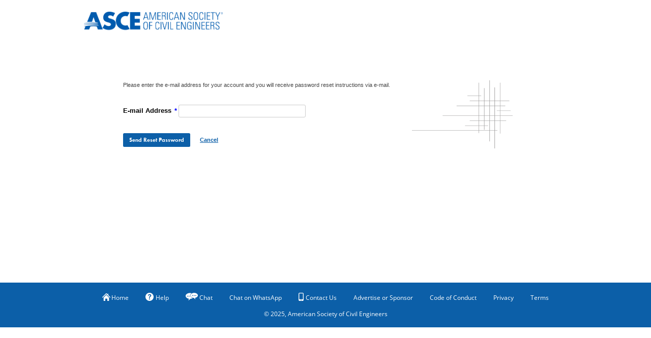

--- FILE ---
content_type: text/css
request_url: https://sp360.asce.org/SSO/skins/default/default.css
body_size: 10832
content:
body {
	background: #fff;
	color: #000000;
	font-family:Arial, Helvetica sans-serif;
	font-size:100%;
}

.sso-body {
    display:block;
    margin:0 auto;
}


#main_ForgotPasswordUserControl1_SubmitButton {
    border: 0px solid #ADC570;
    color: #fff;
    font-family: futura-pt,'Open Sans','Helvetica Neue',Helvetica,sans-serif;
    background: #0c5fa8;
    border-radius: .25rem;
    cursor: pointer;
}

.clear-fix { clear: both;float: none;margin: 0 auto;padding: 0;}

.navlink a {display:block; background-color:#06C; color:#fff; padding:5px 10px; border-radius:.7em}

label {display:block; margin:.5em 0px}
input.Button, input.TextBox {clear:both;  margin:.5em 0 }

fieldset {margin:1em; border:1px solid #ccc; border-radius:1em; background-color:#eee}
h1 {font-weight:bold; font-size:120%; margin:1em}

.Dialog 
{
	background-color: #D1F1B5;
	border: solid 1.0pt #8ECA59;
}
.Dialog td
{
	padding: 4px ;
}
.Button 
{

}

.FieldLabel 
{
	
	font-size: 10pt;
	font-weight: bolder;
}
.Label
{
	
	color: #454545;
}
.TextBox 
{
	
}
.RequiredFieldValidator
{
	font-weight: bolder;
	font-size: 10pt;
	color: #ff0000;
	
}
.RequiredFieldValidatorMarker 
{
	
	font-size: 10pt;
	font-weight: bolder;
	color: #0000FF;	
}
.ValidationSummary
{
	border-right: #a10000 0.5pt solid;
	padding-right: 5px;
	border-top: #a10000 0.5pt solid;
	padding-left: 5px;
	font-weight: bolder;
	padding-bottom: 5px;
	border-left: #a10000 0.5pt solid;
	color: #fefe77;
	padding-top: 5px;
	border-bottom: #a10000 0.5pt solid;
	background-color: #f42a41;
}
.HyperLink 
{
	
	font-size: 8pt;
}
.CheckBox
{
	
}
.EmailTextBox 
{
	width: 250px;
}
.cssnav	{
	position:relative;
	
	background-image: url(usercontrols/NeedHelp.gif);
	background-repeat: no-repeat;display: block;
	width: 540px;
	height: 301px;
	margin: 0; 
	margin-bottom:0px;
	padding: 0; 
	}
	.cssnav a {
	display:block;
	font-size: 11px;
	width: 125px;
	height: 25px;
	display: block;
	float: left;
	margin: 0;
	padding: 0;
	color: black;
	text-decoration: none;
	}
	.cssnav img {
	width: 100%;
	height: 100%;
	border: 0;
	}
	* html a:hover {visibility:visible}
	.cssnav a:hover img{visibility:hidden}
	.cssnav span {	position:absolute;
		left:5px;
		top:3px;
		margin:0;
		cursor: pointer;
	}
	.content {font-size: 11px; color: #000000; text-decoration: none;}
	.contentred {font-size: 11px; color: #FF0000; text-decoration: none;}
	.contentSearch a:link {color: #0000ff; text-decoration: none;}
	.content a:link {color: #990000; text-decoration: none;}
	.content a:visited {color: #990000; text-decoration: none;}
	.content a:active {color: #990000; text-decoration: none;}
	.content a:hover {color: #990000; text-decoration: none;}
	
    .login-sumary
     {
        display: block;
        max-width: 865px;
        margin: 0 auto;
        position: relative;
        float: none;
        clear: both;
        background-color: #fff;
        
    }
	
	.red-top-bar {
	   /* background-color:#036; 
        height:10px; 
        width:98%; 
        clear:both; 
        display:block; 
        max-width:960px;
	    margin-top: 1.5em;*/
	}
	

    .login-wrapper > .row {
        display: block;
        float: none;
        clear: both;
        padding-top: 4px;
        padding-bottom: 4px;
    }

    form { background-color: #fff;}
	
    .form-sso-container {
        
        clear:both; 
        display:block; 
        min-height:400px;
        
    }

    
    .right-sso-decoration {
        width:24%; 
        float:left; 
        display:block; 
        padding:5% 8px;
    }


    .sso-sub-form {
        padding: 4% 0;
        line-height: 120%;
        vertical-align: middle;
    }

    .sso-sub-form > input[type="text"] {

        padding: 5px;
        border: 1px solid #ccc;
        border-radius: 3px;
    }

    .button-row {
        margin: 1% auto;

    }

    .button-row > .Button,
    .button-row > .btn
     {
        border-radius: 3px;
        padding: 6px 12px;
        border: 1px solid #ccc;
        font-weight: 700;

    }

    .button-row > .Button:first-child,
    .button-row > .btn:first-child {
        margin-left: 0;
        margin-right: 4px;
    }

    .button-row > .Button:last-child,
    .button-row > .btn:last-child {       
        margin-right: 0;
        background: transparent;
        border: 0px;
        color: #0c5fa8;
        text-decoration: underline;
    }

    .button-row > .Button:only-child,
    .button-row > .btn:only-child
     {       
        margin-left: 0;
        margin-right: 0;
    }


    .button-row > .btn.btn-default,
    .button-row > .Button.btn-default {
        vertical-align:middle;
    }
    
    .button-row .btn.btn-primary,
    .button-row .Button.btn-primary {
            color: #fff;
        font-family: futura-pt,'Open Sans','Helvetica Neue',Helvetica,sans-serif;
        background: #0c5fa8;
        border-radius: .25rem;
        cursor: pointer;
    }
    




    .sso-sub-form label {
        padding-right: 6px;    
    }

      .content.mobile-login {
        text-align: left;
        float: left;
        
        padding: 4%;
            
    }

      label {
          float: left; 
      }

	/* for mobile template */
	
.mobileContainer {font-size: 1.9em;}
.mobileContainer #RememberMeCheckBox {width:50px; height:50px; margin-right:20px}
.mobileContainer .loginLinks a {display:block; background-color:#06C; color:#fff; padding:5px 10px; border-radius:.4em; text-align:center; font-size:110%; margin:.5em 0; text-decoration:none}
.mobileContainer .loginLinks a:hover, .mobileContainer .loginLinks a:active {background-color:#09C}
.loginLinks .reset {display:none}


.mobileContainer #RememberMeCheckBox:checked + label {background-color:#ccc;}

.mobileContainer label {display:block; margin:.5em 0px}
.mobileContainer .remember {margin:1em 0; padding:.6em; border-radius:.4em;  color:#000; text-align:center; border:1px solid #ccc;}
.mobileContainer .remember input {}
.mobileContainer .remember label {display:inline;}
.mobileContainer .remember input {margin:0 .6em 0 0}
.mobileContainer input.Button, .mobileContainer input.TextBox {clear:both;  margin:.5em 0; font-size:110%; padding:5px 10px }

.mobileContainer fieldset {margin:1em; border:1px solid #ccc; border-radius:1em; background-color:#eee; font-size:120%}
.mobileContainer h1 {font-weight:bold; font-size:120%; margin:1em}
.mobileContainer .loginLinks a.hide {display:none}

/* Replicating Ebusiness skinning */

    /* Universal styles */

        body {
            margin: 0;
        }

        .wrapper {
            background: #fff;
            min-height: 600px;
        }

        .container {
            width: 960px;
            margin: 0 auto;
            position: relative;
        }

        @media screen and (max-width: 994px) {
            header .container {
                box-sizing: border-box;
                width: 100%;
                padding: 0 10px;
            }

        }



        .default-login-table {
            width: 100%;
        }

    /* Header */
        #header{
            width: 960px;
            margin: 0 auto;
        }
        .header-container {
            height: 110px;
        }

        a.logo {
            background: url(images/logo2x.png) no-repeat 2px 4px;
            width: 421px;
            height: 70px;
            text-indent: -9999px;
            position: relative;
            display: block;
            background-size: cover;
        }

        a.logo:hover {
            background-position: 2px -71px;
        }

        @media screen and (max-width: 470px) {
            .header-container {
                height: 70px;
            }

            a.logo {
                    width: inherit;
                    background-size: contain;
                    margin: 0px auto;
                    display: block;
                    position: relative;
                    top: 5px;
                    left: inherit;
    
            }


            #main_ForgotPasswordUserControl1_SubmitButton,
            #main_ForgotPasswordUserControl1_CancelButton {
                padding: 14px 12px;
                font-size: 135%;
            }
        }

        .secondary2 {
            float: right;
            margin: 14px 0 7px;
            padding: 0;
        }

        @media screen and (max-width: 40.5em) {
            .secondary2 {
                display: none;
            }
        }

        .secondary2 a,
        .secondary2 .connected {
            font-size: 14px;
            color: #FFF;
        }

        .secondary2 a {
            background: url(images/secondaryDivide.png) no-repeat 100% 50%;
            margin-right: 12px;
            padding-right: 14px;
        }

        .secondary2 .social {
            display: inline-block;
            vertical-align: middle;
        }

        .secondary2 .social a {
            background: url(images/social.png) no-repeat;
            display: block;
            text-indent: -9999px;
            width: 20px;
            height: 26px;
            margin-right: 7px;
            padding: 0;
            float: left;
        }

        .secondary2 .social a.fb {
            margin-right: 6px;
            background-position: -4px 0;
        }
        .secondary2 .social a.fb:hover,
        .secondary .social a.fb:focus { background-position: -4px -42px; }
        .secondary2 .social a.twitter { background-position: -31px 0; }
        .secondary2 .social a.twitter:hover,
        .secondary .social a.twitter:focus { background-position: -31px -42px; }
        .secondary2 .social a.yt { background-position: -57px 0; }
        .secondary2 .social a.yt:hover,
        .secondary .social a.yt:focus { background-position: -57px -42px; }
        .secondary2 .social a.linked {
            background-position: -83px 0;
            margin-right: 0;
        }
        .secondary2 .social a.linked:hover,
        .secondary .social a.linked:focus { background-position: -83px -42px; }

    /* Footer */

        .footerNav {
            background: #3F5D8B;
            padding: 32px 22px 27px;
            margin-top: 28px;
            clear: both;
        }

        .footerNav ul.col {
            list-style: none;
            float: left;
            width: 150px;
            margin: 0;
            padding: 0;
        }

        @media screen and (max-width: 40.5em) {
            .footerNav ul.col {
                padding-bottom: 10px;
            }
        }

        div.footerNav ul.col li.title a {
            font-size: 18px;
            margin-bottom: 8px;
            
            font-weight: normal;
        }

        .footerNav ul.col li a {
            color: #FFF;
            font-size: 12px;
            text-decoration: none;
        }

        .clear {
            clear: both;
            display: block;
            float: none;
        }

        .contentInfo {
            background: #05142A;
            padding: 26px 22px 27px;
        }

        .contentInfo a {
            text-decoration: none;
            color: #fff;
        }

        .contentInfo a:hover,
        .contentInfo a:focus {
            color: #2a6496;
            text-decoration: underline;
        }

        .contentInfo h2 {
            font-size: 18px;
            color: #FFF;
            
            font-weight: normal;
            margin-bottom: 13px;
            line-height: 1.2;
        }

        .contentInfo address {
            font-size: 12px;
            line-height: 1.21;
            color: #FFF;
            margin-bottom: 10px;
            font-style: normal;
        }

        .contentInfo .credit {
            font-size: 9px;
            color: #FFF;
            letter-spacing: 0.025em;
        }

/* END Replicating Ebusiness skinning - Matt H */

/*------------------------------------*\
   footer
\*------------------------------------*/

footer {
  background-color: #fff;
color: #ffffff;
padding-top: 25px;
}
footer a {
  color: #ffffff;
  text-decoration: none;
}
footer a:hover,
footer a:focus {
  color: #1a1d22;
  text-decoration: none;
}
footer .header .logo {
  background: url(images/logo.png) no-repeat;
  background-position: -12px -379px;
  float: left;
  width: 180px;
  height: 26px;
}
footer .header .logo:hover,
footer .header .logo:focus,
footer .header .logo:active {
  background-position: -12px -440px;
}
footer .main {
  background-color: #8c959d;
  color: #ffffff;
}
footer .main .title {
  padding-top: 15px;
  text-align: left;
  text-transform: uppercase;
}
footer .main .title span {
  margin-left: 0;
  font-family: "futura-pt", Verdana;
  font-size: 18px;
  /*px fallback*/
  font-size: 1.8rem;
  line-height: 1;
  font-weight: 500;
  font-style: normal;
}
footer .main .title .logo {
  margin-left: 0;
  background: url(images/logo.png) no-repeat;
  background-position: -12px -379px;
  float: left;
  width: 180px;
  height: 26px;
}
footer .main .title .logo:hover,
footer .main .title .logo:focus,
footer .main .title .logo:active {
  background-position: -12px -440px;
}
footer .main ul {
  padding: 0;
  margin: 0;
  padding-top: 20px;
  clear: both;
  text-align: left;
}
footer .main ul li {
  margin-bottom: 10px;
}
footer .main ul a {
  font-family: "open-sans", Arial;
  font-size: 14px;
  font-size: 1.4rem;
  line-height: 1.42857143;
  font-weight: 400;
  font-style: normal;
}
footer .main ul.style {
  margin-left: 20px;
}
footer .main ul div.no-upper {
  margin-left: 24px;
  font-family: "open-sans", Arial;
  font-size: 12px;
  font-size: 1.2rem;
  line-height: 1;
  font-weight: 400;
  font-style: normal;
}
footer .main .connect {
  text-transform: uppercase;
  font-family: "open-sans", Arial;
  font-size: 14px;
  font-size: 1.4rem;
  line-height: 1;
  font-weight: 400;
  font-style: normal;
}
footer li {
  margin: 2px;
}
footer .quote {
  background-color: #ebeded;
  left: 15px;
  top: 50px;
  color: #1a1d22;
  position: relative;
}
footer .quote blockquote {
  width: 100%;
  display: block;
  padding: 20px 0 10px 20px;
  border: none;
  font-family: "open-sans", Arial;
  font-size: 16px;
  font-size: 1.6rem;
  line-height: 1.5;
  font-weight: 500;
  font-style: italic;
  background: url('images/quote.png') no-repeat 5px 15px;
  background-color: #ffffff;
}
footer .quote div {
  margin: 10px 10px 10px 20px;
  padding-bottom: 15px;
  color: #1a1d22;
  position: relative;
}
footer .quote div span {
  font-family: "open-sans", Arial;
  font-size: 14px;
  font-size: 1.4rem;
  line-height: 1.28571429;
  font-weight: 400;
  font-style: normal;
}
footer .quote div span.semi {
  font-weight: 600;
}
footer .quote div a {
  padding-top: 1.5em;
  text-transform: uppercase;
  font-family: "open-sans", Arial;
  font-size: 14px;
  font-size: 1.4rem;
  line-height: 1.28571429;
  font-weight: 400;
  font-style: normal;
  color: #0c5fa8;
}
footer .bottom {
  max-width: 100%;
  margin: 0;
  padding: 0;
  background-color: #0c5fa8;
  font-family: "open-sans", Arial;
  font-size: 12px;
  line-height: 1;
  font-weight: 400;
  font-style: normal;
  padding: 5px 0;
}

footer .bottom .links span.copyright {
    padding-top: 10px;
    padding-left: 10px;
    margin-left: 15px;
}

footer .links .visible-xs{
    display: none;
}
footer .bottom .container {
  background-color: #0c5fa8;
  color: #ffffff;
}
html footer .bottom .links {
  margin: 10px 0;
  text-align: center;
}
html footer .bottom .links a {
  display: inline-block;
  color: #ffffff;
  margin: 0 15px;
  padding: 10px 0;
  font-family: "open-sans", Arial;
  font-size: 12px;
  line-height: 1;
  font-weight: 400;
  font-style: normal;
}
footer .bottom .links a:hover,
footer .bottom .links a:focus,
footer .bottom .links a:active {
  text-decoration: underline;
  color: #ffffff;
}
footer .bottom .links span {
  display: inline-block;
}

footer .bottom .links a.home-link{
  margin-left: 0;
}

.icon-home {
  background: url(images/sprite.png) no-repeat;
  background-position: -37px -67px;
  width: 16px;
  height: 15px;
  margin-right: 7px;
  margin-bottom: -2px;
  display: inline-block;
}


footer .bottom .links a:hover .icon-home,
footer .icon-home:hover,
footer .icon-home:focus,
footer .icon-home:active,
footer .icon-home.hover {
  /*background-position: -37px -98px;*/
}


.icon-help {
  background: url(images/sprite.png) no-repeat;
  background-position: -247px -277px;
  width: 16px;
  height: 16px;
  margin-right: 4px;
  margin-bottom: -2px;
}

footer .bottom .links a:hover .icon-help,
.icon-help:hover,
.icon-help:focus,
.icon-help:active,
.icon-help.hover {
  /*background-position: -247px -308px;*/
}
.icon-contact {
  background: url(images/contact.svg) no-repeat;
  width: 18px;
  height: 16px;
  margin-right: 4px;
  margin-bottom: -2px;
}

.icon-livechat {
  background: url(images/chat-icon.svg) no-repeat;
  width: 24px;
  height: 16px;
  background-size: contain;
  margin-right: 4px;
  margin-bottom: -2px;
}

.page-wrapper header, .page-wrapper-2 header {
    background-image: none !important;
}

.page-wrapper header .dark-gradient {
    background: #fff;
}

footer .bottom .links span.copyright {
    display: block;
    padding: 10px;
	margin:0 auto;
	text-align:center;
}

html .page-wrapper header .top .logo span {
    background: url(images/logo2x.png) no-repeat;
    background-position: -5px 2px;
    width: 300px;
    height: 50px;
    display: block;
    background-size: cover;
}

html .page-wrapper header .top .logo span:hover {
    background-position: -5px -52px;
}

html footer {
    background-color: #fff;
    color: #ffffff;
}


html .constrain {
    width: 100%;
    max-width: 970px;
}

@media screen and (max-width: 40.5em) {
 
    .mobile-hide {
        display: none;
        visibility: hidden;
    }

    #header {
        width: 100%;
        margin: 0 auto;
    }

    .container {
        display: block;
        float: none;
        clear: both;
        width: inherit;
    }


    .mobile-sumary.mobile-way {        
        max-width: 500px;
   
    }

    a.logo{
        display: inline-block;
        margin: 1px;
        padding: 5px 0;
        text-decoration: none;
        text-align: center;
        color: #f9f9f9;
        font-family: open-sans,Arial;
        font-weight: 700;
        font-size: 1.7em;
        z-index: 999;
        text-shadow: 1px 1px 1px #222;
        background: url(images/logo2x.png) no-repeat center 0px;
        width: 186px;
        text-indent: -9999px;
        background-size: 77%;
        height: 40px;
        width: 100%;
    }

    .red-top-bar {
        display: none;
    }

    #ForgotUsernameUserControl1_CancelButton,
    #ForgotPasswordUserControl1_CancelButton {
        border: 1px solid #ddd;
        border: 1px solid #ccc;
        text-shadow: 1px 1px #fff;
        background: rgb(242,242,242);
        background: url([data-uri]ï¿½EiIGhlaWdodD0iMSIgZmlsbD0idXJsKCNncmFkLXVjZ2ctZ2VuZXJhdGVkKSIgLz4KPC9zdmc+);
        background: -moz-linear-gradient(top, rgba(242,242,242,1) 0%, rgba(221,221,221,1) 100%);
        background: -webkit-gradient(linear, left top, left bottom, color-stop(0%,rgba(242,242,242,1)), color-stop(100%,rgba(221,221,221,1)));
        background: -webkit-linear-gradient(top, rgba(242,242,242,1) 0%,rgba(221,221,221,1) 100%);
        background: -o-linear-gradient(top, rgba(242,242,242,1) 0%,rgba(221,221,221,1) 100%);
        background: -ms-linear-gradient(top, rgba(242,242,242,1) 0%,rgba(221,221,221,1) 100%);
        background: linear-gradient(to bottom, rgba(242,242,242,1) 0%,rgba(221,221,221,1) 100%);
        filter: progid:DXImageTransform.Microsoft.gradient( startColorstr='#f2f2f2', endColorstr='#dddddd',GradientType=0 );
        color: #525252;
        font-weight: bold;

    }

    #divPhoneHelp {
        width: 99% !important;
        margin: 0 auto;
        max-width: 500px !important;
        margin: 0 auto;
        
    }

    #divPhoneHelp table {
        max-width: 480px !important;
        width: 100%;
        margin: 0 auto;
    }

    #divPhoneHelp td
	{
        display: block !important;
    }
   
    
    .button-row.mobile-way input {
        margin: 2% auto;
        -ms-border-radius: 4px;
        border-radius: 4px;
        box-shadow: 0px 0px 0px #ddd;
        cursor: pointer;
        letter-spacing: 0.2px;
        text-shadow: 1px 1px 1px #efefef;
                
    } 
   

    .mobile-login-table-sub {
        width: 100%;
        margin: 0 auto;
        max-width: 470px;
        display: block;
    }

    .mobile-login {
        text-align:center;
    }

	 .content tr td {
        float: left !important;	
		
    }
	
	 .content tr {
	 display:block !important;
	 clear:both;
	 width:100% !important;
	 min-width:200px;}

	.content tbody:nth-child(3) {
	clear:both !important;
	float:none !important;}
	


    .sso-table,
    .sso-row,
    .sso-cell {
        margin: 0;
        padding: 0;
        clear: both;
        float: none;
        display: block;
    }

    .EmailTextBox 
{
	width: 99%;
    min-width: 250px;
}

	.content .EmailTextBox,
    .content.mobile-login .TextBox,
    .content.mobile-login input[type=text]
     	{
	padding:0 3%;
	color:#666;
	text-shadow:1px 1px 1px #efefef;
	font-size:145%;
	height:44px;
	line-height:44px;
	border:1px solid #ccc;
	border-radius:4px; 
	background: rgb(252,252,252); /* Old browsers */
        background: -moz-linear-gradient(top, rgba(252,252,252,1) 45%, rgba(238,238,238,1) 96%); /* FF3.6+ */
        background: -webkit-gradient(linear, left top, left bottom, color-stop(45%,rgba(252,252,252,1)), color-stop(96%,rgba(238,238,238,1))); /* Chrome,Safari4+ */
        background: -webkit-linear-gradient(top, rgba(252,252,252,1) 45%,rgba(238,238,238,1) 96%); /* Chrome10+,Safari5.1+ */
        background: -o-linear-gradient(top, rgba(252,252,252,1) 45%,rgba(238,238,238,1) 96%); /* Opera 11.10+ */
        background: -ms-linear-gradient(top, rgba(252,252,252,1) 45%,rgba(238,238,238,1) 96%); /* IE10+ */
        background: linear-gradient(to bottom, rgba(252,252,252,1) 45%,rgba(238,238,238,1) 96%); /* W3C */
        filter: progid:DXImageTransform.Microsoft.gradient( startColorstr='#fcfcfc', endColorstr='#eeeeee',GradientType=0 ); /* IE6-9 */
        -moz-box-shadow: 0 1px 1px #e2e2e2 inset, 0 1px 0 #fff;
        -webkit-box-shadow: 0 1px 1px #e2e2e2 inset, 0 1px 0 #fff;
        box-shadow: 0 1px 1px #e2e2e2 inset, 0 1px 0 #fff;
		
	
	}
	
	.content.mobile-login input.Button {
	padding:3% 0%;	
	clear:both;
	width:99%;
	font-size:105%;
	}
	
	#ForgotUsernameUserControl1_SubmitButton, 
	#ForgotPasswordUserControl1_SubmitButton,
    #SubmitButton	{
	
	border:1px solid #adc671;
	-webkit-box-shadow: 0px 1px 2px rgba(50, 50, 50, 0.54);
    -moz-box-shadow:    0px 1px 2px rgba(50, 50, 50, 0.54);
    box-shadow:         0px 1px 2px rgba(50, 50, 50, 0.54);

    background: rgb(202,226,133); /* Old browsers */
    /* IE9 SVG, needs conditional override of 'filter' to 'none' */
    background: url([data-uri]);
    background: -moz-linear-gradient(top,  rgba(202,226,133,1) 0%, rgba(159,203,87,1) 100%); /* FF3.6+ */
    background: -webkit-gradient(linear, left top, left bottom, color-stop(0%,rgba(202,226,133,1)), color-stop(100%,rgba(159,203,87,1))); /* Chrome,Safari4+ */
    background: -webkit-linear-gradient(top,  rgba(202,226,133,1) 0%,rgba(159,203,87,1) 100%); /* Chrome10+,Safari5.1+ */
    background: -o-linear-gradient(top,  rgba(202,226,133,1) 0%,rgba(159,203,87,1) 100%); /* Opera 11.10+ */
    background: -ms-linear-gradient(top,  rgba(202,226,133,1) 0%,rgba(159,203,87,1) 100%); /* IE10+ */
    background: linear-gradient(to bottom,  rgba(202,226,133,1) 0%,rgba(159,203,87,1) 100%); /* W3C */
    filter: progid:DXImageTransform.Microsoft.gradient( startColorstr='#cae285', endColorstr='#9fcb57',GradientType=0 ); /* IE6-8 */
	
	cursor:pointer;
    color:#5B6028; 
    font-weight:bold; 
	}




    .login-wrapper.mobile-login {
        float: none;
        clear: both;width: 100%;
        margin: 0 auto;
        overflow: hidden;
        min-height: 100px;
        padding: 0;
    }

    .default-login-table.mobile-login {
        clear: both;
        display: block;
        width: 99%;
        margin: 0 auto;
    }

    
    
    .content.mobile-login {
        text-align: left;
        float: none;
        width: inherit;
        padding: 10px;
		/*CS Case 00106468*/
        /*display: block; */
        clear: both;
    }


    .button-row > .Button:first-child,
    .button-row > .btn:first-child,
    .button-row > .Button:last-child,
    .button-row > .btn:last-child,
    .button-row > .Button:only-child,
    .button-row > .btn:only-child
     {

        margin-left:auto;    
        margin-right:auto;    
        
    }


    .content.mobile-login big {
        font-size: 140%;
    }

    .content.mobile-login p,
    .content.mobile-login p a
     {
        font-size: 110%;
        line-height: 135%;
        color: #666;

    }

    .content.mobile-login p a {
        color: #0066cc;
    }

    .content.mobile-login .login-wish-list {
        line-height:230% ;
    }

     .content.mobile-login b {
        font-size: 110%;
         color: #555;
         text-shadow: 1px 1px 1px #efefef;
    }


     .content.mobile-login .CheckBox input,
     .content.mobile-login .CheckBox label{
         float: left;
     }

     .content.mobile-login .CheckBox label {
         font-style: italic;
         color: #888;
         font-size: 105%;
     }

      .content.mobile-login .CheckBox input {
          width: 20px;
          height: 30px;
          line-height: 30px;
          vertical-align: middle;
      }

      .content.mobile-login .CheckBox label {
          height: 30px;
          line-height: 30px;
          vertical-align: middle;
          margin: 3px 0 0 0 !important;
          
      }

      footer .bottom .links {
          margin: 10px 0;
          text-align: center;
      }

      footer .bottom .links a {
        display: block;
      }

      html footer .bottom .links a,
      html footer .bottom .links > span {
        display: inline-block;
        color: #ffffff;
        margin: 0 5px;
        padding: 10px 0;
        font-family: "open-sans", Arial;
        font-size: 12px;
        /*font-size: 16px;*/
        line-height: 1;
        font-weight: 400;
        font-style: normal;
        text-align: center;
    }

    html footer .bottom .links > span.copyright{
      font-size: 10px;
    }

    .icon-home.hover, .icon-home:active, .icon-home:focus, .icon-home:hover {
      background-position: -37px -98px;
    }

    html header .top .logo,
    html header .top .logo a {
        width: 100%;
    }

    html .page-wrapper header .top .logo span {
      margin: 0 auto;
  }

  html footer .bottom .links {
    margin: 10px 0;
    text-align: center;
  }
}


/*Start :: SSO Tablet view */

@media screen and (min-width: 42.1em) and (max-width: 49.0em) {
  .mobile-hide {
    display: none;
    visibility: hidden;
  }

  #header {
    width: 100%;
    margin: 0 auto;
  }

  .container {
    display: block;
    float: none;
    clear: both;
    width: inherit;
  }

  .mobile-sumary.mobile-way {
    max-width: 500px;
  }

  a.logo {
    display: inline-block;
    margin: 1px;
    padding: 5px 0;
    text-decoration: none;
    text-align: center;
    color: #f9f9f9;
    font-family: open-sans, Arial;
    font-weight: 700;
    font-size: 1.7em;
    z-index: 999;
    text-shadow: 1px 1px 1px #222;
    background: url(images/logo2x.png) no-repeat center 0px;
    width: 186px;
    text-indent: -9999px;
    background-size: 77%;
    height: 40px;
    width: 100%;
  }

  .red-top-bar {
    display: none;
  }

  #ForgotUsernameUserControl1_CancelButton,
  #ForgotPasswordUserControl1_CancelButton {
    border: 1px solid #ddd;
    border: 1px solid #ccc;
    text-shadow: 1px 1px #fff;
    background: rgb(242, 242, 242);
    background: url([data-uri]ï¿½EiIGhlaWdodD0iMSIgZmlsbD0idXJsKCNncmFkLXVjZ2ctZ2VuZXJhdGVkKSIgLz4KPC9zdmc+);
    background: -moz-linear-gradient(top, rgba(242, 242, 242, 1) 0%, rgba(221, 221, 221, 1) 100%);
    background: -webkit-gradient(linear, left top, left bottom, color-stop(0%, rgba(242, 242, 242, 1)), color-stop(100%, rgba(221, 221, 221, 1)));
    background: -webkit-linear-gradient(top, rgba(242, 242, 242, 1) 0%, rgba(221, 221, 221, 1) 100%);
    background: -o-linear-gradient(top, rgba(242, 242, 242, 1) 0%, rgba(221, 221, 221, 1) 100%);
    background: -ms-linear-gradient(top, rgba(242, 242, 242, 1) 0%, rgba(221, 221, 221, 1) 100%);
    background: linear-gradient(to bottom, rgba(242, 242, 242, 1) 0%, rgba(221, 221, 221, 1) 100%);
    filter: progid:DXImageTransform.Microsoft.gradient( startColorstr='#f2f2f2', endColorstr='#dddddd', GradientType=0);
    color: #525252;
    font-weight: bold;
  }

  #divPhoneHelp {
    width: 99% !important;
    margin: 0 auto;
    max-width: 500px !important;
    margin: 0 auto;
  }

  #divPhoneHelp table {
    max-width: 480px !important;
    width: 100%;
    margin: 0 auto;
  }

  #divPhoneHelp td {
    display: block !important;
  }

  .button-row.mobile-way input {
    margin: 2% auto;
    -ms-border-radius: 4px;
    border-radius: 4px;
    box-shadow: 0px 0px 0px #ddd;
    cursor: pointer;
    letter-spacing: 0.2px;
    text-shadow: 1px 1px 1px #efefef;
  }

  .mobile-login-table-sub {
    width: 100%;
    margin: 0 auto;
    max-width: 470px;
    display: block;
  }

  .mobile-login {
    text-align: center;
  }

  .content tr td {
    float: left !important;
  }

  .content tr {
    display: block !important;
    clear: both;
    width: 100% !important;
    min-width: 200px;
  }

  .content tbody:nth-child(3) {
    clear: both !important;
    float: none !important;
  }

  .sso-table,
  .sso-row,
  .sso-cell {
    margin: 0;
    padding: 0;
    clear: both;
    float: none;
    display: block;
  }

  .EmailTextBox {
    width: 99%;
    min-width: 250px;
  }

  .content .EmailTextBox,
  .content.mobile-login .TextBox,
  .content.mobile-login input[type=text] {
    padding: 0 3%;
    color: #666;
    text-shadow: 1px 1px 1px #efefef;
    font-size: 145%;
    height: 44px;
    line-height: 44px;
    border: 1px solid #ccc;
    border-radius: 4px;
    background: rgb(252, 252, 252);
    /* Old browsers */
    background: -moz-linear-gradient(top, rgba(252, 252, 252, 1) 45%, rgba(238, 238, 238, 1) 96%);
    /* FF3.6+ */
    background: -webkit-gradient(linear, left top, left bottom, color-stop(45%, rgba(252, 252, 252, 1)), color-stop(96%, rgba(238, 238, 238, 1)));
    /* Chrome,Safari4+ */
    background: -webkit-linear-gradient(top, rgba(252, 252, 252, 1) 45%, rgba(238, 238, 238, 1) 96%);
    /* Chrome10+,Safari5.1+ */
    background: -o-linear-gradient(top, rgba(252, 252, 252, 1) 45%, rgba(238, 238, 238, 1) 96%);
    /* Opera 11.10+ */
    background: -ms-linear-gradient(top, rgba(252, 252, 252, 1) 45%, rgba(238, 238, 238, 1) 96%);
    /* IE10+ */
    background: linear-gradient(to bottom, rgba(252, 252, 252, 1) 45%, rgba(238, 238, 238, 1) 96%);
    /* W3C */
    filter: progid:DXImageTransform.Microsoft.gradient( startColorstr='#fcfcfc', endColorstr='#eeeeee', GradientType=0);
    /* IE6-9 */
    -moz-box-shadow: 0 1px 1px #e2e2e2 inset, 0 1px 0 #fff;
    -webkit-box-shadow: 0 1px 1px #e2e2e2 inset, 0 1px 0 #fff;
    box-shadow: 0 1px 1px #e2e2e2 inset, 0 1px 0 #fff;
  }

  .content.mobile-login input.Button {
    padding: 3% 0%;
    clear: both;
    width: 99%;
    font-size: 105%;
  }

  #ForgotUsernameUserControl1_SubmitButton,
  #ForgotPasswordUserControl1_SubmitButton,
  #SubmitButton {
    border: 1px solid #adc671;
    -webkit-box-shadow: 0px 1px 2px rgba(50, 50, 50, 0.54);
    -moz-box-shadow: 0px 1px 2px rgba(50, 50, 50, 0.54);
    box-shadow: 0px 1px 2px rgba(50, 50, 50, 0.54);
    background: rgb(202, 226, 133);
    /* Old browsers */
    /* IE9 SVG, needs conditional override of 'filter' to 'none' */
    background: url([data-uri]);
    background: -moz-linear-gradient(top, rgba(202, 226, 133, 1) 0%, rgba(159, 203, 87, 1) 100%);
    /* FF3.6+ */
    background: -webkit-gradient(linear, left top, left bottom, color-stop(0%, rgba(202, 226, 133, 1)), color-stop(100%, rgba(159, 203, 87, 1)));
    /* Chrome,Safari4+ */
    background: -webkit-linear-gradient(top, rgba(202, 226, 133, 1) 0%, rgba(159, 203, 87, 1) 100%);
    /* Chrome10+,Safari5.1+ */
    background: -o-linear-gradient(top, rgba(202, 226, 133, 1) 0%, rgba(159, 203, 87, 1) 100%);
    /* Opera 11.10+ */
    background: -ms-linear-gradient(top, rgba(202, 226, 133, 1) 0%, rgba(159, 203, 87, 1) 100%);
    /* IE10+ */
    background: linear-gradient(to bottom, rgba(202, 226, 133, 1) 0%, rgba(159, 203, 87, 1) 100%);
    /* W3C */
    filter: progid:DXImageTransform.Microsoft.gradient( startColorstr='#cae285', endColorstr='#9fcb57', GradientType=0);
    /* IE6-8 */
    cursor: pointer;
    color: #5B6028;
    font-weight: bold;
  }

  .login-wrapper.mobile-login {
    float: none;
    clear: both;
    width: 100%;
    margin: 0 auto;
    overflow: hidden;
    min-height: 100px;
    padding: 0;
  }

  .default-login-table.mobile-login {
    clear: both;
    display: block;
    width: 99%;
    margin: 0 auto;
  }

  .content.mobile-login {
    text-align: left;
    float: none;
    width: inherit;
    padding: 10px;
	/* CS case 00106468*/
    /* display: block; */
    clear: both;
  }

  .button-row>.Button:first-child,
  .button-row>.btn:first-child,
  .button-row>.Button:last-child,
  .button-row>.btn:last-child,
  .button-row>.Button:only-child,
  .button-row>.btn:only-child {
    margin-left: auto;
    margin-right: auto;
  }

  .content.mobile-login big {
    font-size: 140%;
  }

  .content.mobile-login p,
  .content.mobile-login p a {
    font-size: 110%;
    line-height: 135%;
    color: #666;
  }

  .content.mobile-login p a {
    color: #0066cc;
  }

  .content.mobile-login .login-wish-list {
    line-height: 230%;
  }

  .content.mobile-login b {
    font-size: 110%;
    color: #555;
    text-shadow: 1px 1px 1px #efefef;
  }

  .content.mobile-login .CheckBox input,
  .content.mobile-login .CheckBox label {
    float: left;
  }

  .content.mobile-login .CheckBox label {
    font-style: italic;
    color: #888;
    font-size: 105%;
  }

  .content.mobile-login .CheckBox input {
    width: 20px;
    height: 30px;
    line-height: 30px;
    vertical-align: middle;
  }

  .content.mobile-login .CheckBox label {
    height: 30px;
    line-height: 30px;
    vertical-align: middle;
    margin: 3px 0 0 0 !important;
  }

  footer .bottom .links {
    margin: 10px 0;
    text-align: center;
  }

  footer .bottom .links a {
    display: block;
  }

  html footer .bottom .links a,
  html footer .bottom .links>span {
    display: inline-block;
    color: #ffffff;
    margin: 0 5px;
    padding: 10px 0;
    font-family: "open-sans", Arial;
    font-size: 12px;
    line-height: 1;
    font-weight: 400;
    font-style: normal;
    text-align: center;
  }
  
   html footer .bottom .links {
    margin: 10px 0;
    text-align: center;
  }

  html header .top .logo,
  html header .top .logo a {
    width: 100%;
  }

  html .page-wrapper header .top .logo span {
    margin: 0 auto;
  }
}


#main_RememberMeCheckBox{
display: none !important;
}

label[for=main_RememberMeCheckBox]{
display: none !important;
}











/*Start :: SSO Tablet view */


--- FILE ---
content_type: image/svg+xml
request_url: https://sp360.asce.org/SSO/skins/default/images/chat-icon.svg
body_size: 1156
content:
<svg id="Layer_1" data-name="Layer 1" xmlns="http://www.w3.org/2000/svg" viewBox="0 0 380 230.1"><defs><style>.cls-1{fill:#fff;}</style></defs><title>chat-icon</title><path class="cls-1" d="M198.93,233.19c.46-27.65,17.47-50.84,43.43-66.32a184.11,184.11,0,0,0-53.46-7.77c-73,0-132.24,40.45-132.24,90.35,0,43.2,44.37,79.24,103.62,88.19C159.75,360,133.79,385,133.79,385c33.74,0,59.57-32.84,68.35-45.64,30.12-2,57.18-11,77.92-24.53C234,303.12,199.51,272.67,198.93,233.19Zm-85.85,38.58a14.47,14.47,0,1,1,14.47-14.47A14.47,14.47,0,0,1,113.08,271.77Zm49.44,0A14.47,14.47,0,1,1,177,257.31,14.47,14.47,0,0,1,162.52,271.77Z" transform="translate(-56.67 -154.9)"/><path class="cls-1" d="M436.67,233.19c0-43.23-51.31-78.3-114.58-78.3S207.53,190,207.53,233.19c0,40.58,45.21,74,103.08,77.89,7.61,11.07,30,39.56,59.22,39.56,0,0-22.48-21.67-23-41C398.21,301.84,436.67,270.62,436.67,233.19ZM273.08,251.77a14.47,14.47,0,1,1,14.47-14.47A14.47,14.47,0,0,1,273.08,251.77Zm49.44,0A14.47,14.47,0,1,1,337,237.31,14.47,14.47,0,0,1,322.52,251.77Zm49.44,0a14.47,14.47,0,1,1,14.47-14.47A14.47,14.47,0,0,1,372,251.77Z" transform="translate(-56.67 -154.9)"/></svg>